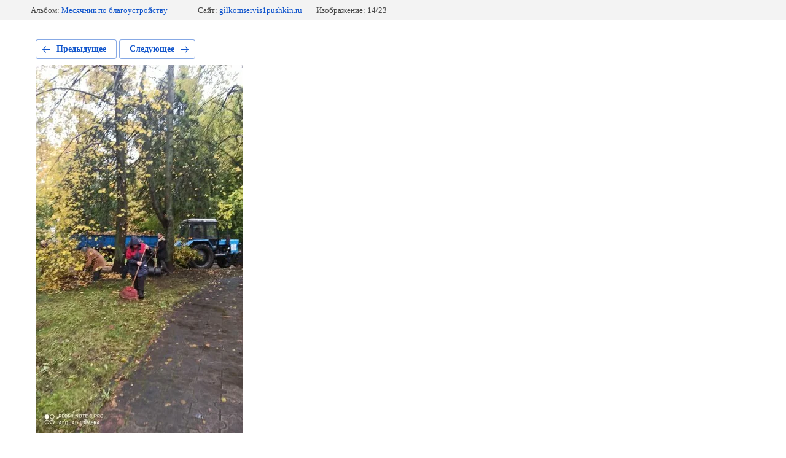

--- FILE ---
content_type: text/html; charset=utf-8
request_url: http://gilkomservis1pushkin.ru/fotogalereya/photo/28f5f86a-b206-4126-81a3-fef37055488e
body_size: 2301
content:
			
	
	
	




	






	<!doctype html>
	<html lang="ru">
	<head>
		<meta charset="UTF-8">
		<meta name="robots" content="all"/>
		<title>28f5f86a-b206-4126-81a3-fef37055488e</title>
		<meta http-equiv="Content-Type" content="text/html; charset=UTF-8" />
		<meta name="description" content="28f5f86a-b206-4126-81a3-fef37055488e" />
		<meta name="keywords" content="28f5f86a-b206-4126-81a3-fef37055488e" />
		<meta name="viewport" content="width=device-width, initial-scale=1.0, maximum-scale=1.0, user-scalable=no">
		
            <!-- 46b9544ffa2e5e73c3c971fe2ede35a5 -->
            <script src='/shared/s3/js/lang/ru.js'></script>
            <script src='/shared/s3/js/common.min.js'></script>
        <link rel='stylesheet' type='text/css' href='/shared/s3/css/calendar.css' /><link rel='stylesheet' type='text/css' href='/shared/highslide-4.1.13/highslide.min.css'/>
<script type='text/javascript' src='/shared/highslide-4.1.13/highslide.packed.js'></script>
<script type='text/javascript'>
hs.graphicsDir = '/shared/highslide-4.1.13/graphics/';
hs.outlineType = null;
hs.showCredits = false;
hs.lang={cssDirection:'ltr',loadingText:'Загрузка...',loadingTitle:'Кликните чтобы отменить',focusTitle:'Нажмите чтобы перенести вперёд',fullExpandTitle:'Увеличить',fullExpandText:'Полноэкранный',previousText:'Предыдущий',previousTitle:'Назад (стрелка влево)',nextText:'Далее',nextTitle:'Далее (стрелка вправо)',moveTitle:'Передвинуть',moveText:'Передвинуть',closeText:'Закрыть',closeTitle:'Закрыть (Esc)',resizeTitle:'Восстановить размер',playText:'Слайд-шоу',playTitle:'Слайд-шоу (пробел)',pauseText:'Пауза',pauseTitle:'Приостановить слайд-шоу (пробел)',number:'Изображение %1/%2',restoreTitle:'Нажмите чтобы посмотреть картинку, используйте мышь для перетаскивания. Используйте клавиши вперёд и назад'};</script>

<!--s3_require-->
<link rel="stylesheet" href="/g/basestyle/1.0.1/gallery2/gallery2.css" type="text/css"/>
<link rel="stylesheet" href="/g/basestyle/1.0.1/gallery2/gallery2.blue.css" type="text/css"/>
<script type="text/javascript" src="/g/basestyle/1.0.1/gallery2/gallery2.js" async></script>
<!--/s3_require-->

	</head>
	<body>
		<div class="g-page g-page-gallery2 g-page-gallery2--photo">

		
		
			<div class="g-panel g-panel--fill g-panel--no-rounded g-panel--fixed-top">
	<div class="g-gallery2-info ">
					<div class="g-gallery2-info__item">
				<div class="g-gallery2-info__item-label">Альбом:</div>
				<a href="/fotogalereya/album/mesyachnik-po-blagoustrojstvu" class="g-gallery2-info__item-value">Месячник по благоустройству</a>
			</div>
				<div class="g-gallery2-info__item">
			<div class="g-gallery2-info__item-label">Сайт:</div>
			<a href="//gilkomservis1pushkin.ru" class="g-gallery2-info__item-value">gilkomservis1pushkin.ru</a>

			<div class="g-gallery2-info__item-label">Изображение: 14/23</div>
		</div>
	</div>
</div>
			<h1></h1>
			
										
										
			
			
			<a href="/fotogalereya/photo/613b8568-59ce-498c-84b8-1fad1d91ef1a" class="g-button g-button--invert g-button--arr-left">Предыдущее</a>
			<a href="/fotogalereya/photo/17ae9582-caed-4889-ac9f-7ff019a2e8b7" class="g-button g-button--invert g-button--arr-right">Следующее</a>

			
			<div class="g-gallery2-preview ">
	<img src="/thumb/2/z4KRGs7UR9Q_aY7hFqkMHw/800r600/d/28f5f86a-b206-4126-81a3-fef37055488e.jpg">
</div>

			
			<a href="/fotogalereya/photo/613b8568-59ce-498c-84b8-1fad1d91ef1a" class="g-gallery2-thumb g-gallery2-thumb--prev">
	<span class="g-gallery2-thumb__image"><img src="/thumb/2/3f2YvC-er4nYTRizh8dbPw/160r160/d/613b8568-59ce-498c-84b8-1fad1d91ef1a.jpg"></span>
	<span class="g-link g-link--arr-left">Предыдущее</span>
</a>
			
			<a href="/fotogalereya/photo/17ae9582-caed-4889-ac9f-7ff019a2e8b7" class="g-gallery2-thumb g-gallery2-thumb--next">
	<span class="g-gallery2-thumb__image"><img src="/thumb/2/6gYTxMotTrpt_Qc4yprVbA/160r160/d/17ae9582-caed-4889-ac9f-7ff019a2e8b7.jpg"></span>
	<span class="g-link g-link--arr-right">Следующее</span>
</a>
			
			<div class="g-line"><a href="/fotogalereya/album/mesyachnik-po-blagoustrojstvu" class="g-button g-button--invert">Вернуться в галерею</a></div>

		
			</div>

	
<!-- assets.bottom -->
<!-- </noscript></script></style> -->
<script src="/my/s3/js/site.min.js?1769681696" ></script>
<script src="/my/s3/js/site/defender.min.js?1769681696" ></script>
<script src="https://cp.onicon.ru/loader/53a2b29772d22cd943000149.js" data-auto async></script>
<script >/*<![CDATA[*/
var megacounter_key="3e27d5bcbf3cc08a7810e0500f0f967b";
(function(d){
    var s = d.createElement("script");
    s.src = "//counter.megagroup.ru/loader.js?"+new Date().getTime();
    s.async = true;
    d.getElementsByTagName("head")[0].appendChild(s);
})(document);
/*]]>*/</script>
<script >/*<![CDATA[*/
$ite.start({"sid":634391,"vid":636194,"aid":696546,"stid":4,"cp":21,"active":true,"domain":"gilkomservis1pushkin.ru","lang":"ru","trusted":false,"debug":false,"captcha":3});
/*]]>*/</script>
<!-- /assets.bottom -->
</body>
	</html>


--- FILE ---
content_type: text/javascript
request_url: http://counter.megagroup.ru/3e27d5bcbf3cc08a7810e0500f0f967b.js?r=&s=1280*720*24&u=http%3A%2F%2Fgilkomservis1pushkin.ru%2Ffotogalereya%2Fphoto%2F28f5f86a-b206-4126-81a3-fef37055488e&t=28f5f86a-b206-4126-81a3-fef37055488e&fv=0,0&en=1&rld=0&fr=0&callback=_sntnl1769809230343&1769809230343
body_size: 197
content:
//:1
_sntnl1769809230343({date:"Fri, 30 Jan 2026 21:40:30 GMT", res:"1"})